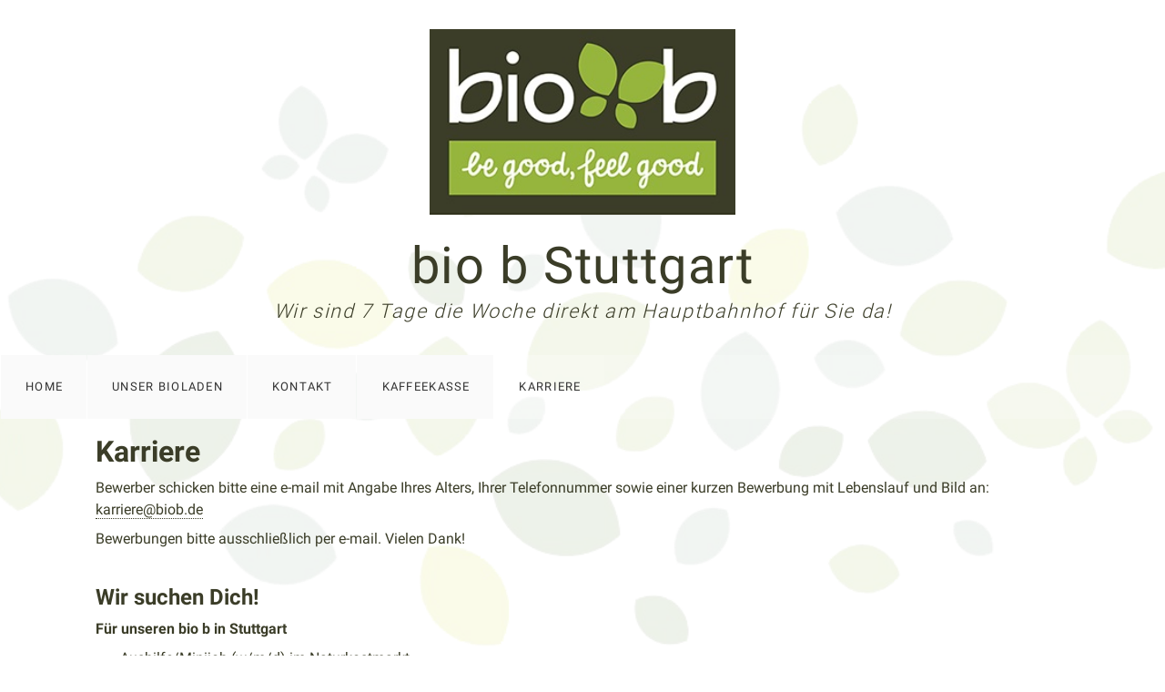

--- FILE ---
content_type: text/html
request_url: https://biob.de/karriere.html
body_size: 5409
content:
<!DOCTYPE HTML>
<html prefix="og: https://ogp.me/ns#" class="no-js responsivelayout supportsbreakout" lang="de" data-zpdebug="false" data-ptr="" data-pagename="Karriere">
<head>
	
	
		<meta http-equiv="content-type" content="text/html; charset=utf-8" />
	<meta name="viewport" content="width=device-width, initial-scale=1.0" />
	<meta name="description" content="" />
	<meta name="keywords" content="" />
	<meta name="generator" content="Zeta Producer 16.7.0.0, ZP16X, 26.07.2023 06:52:54" />
	<meta name="robots" content="index, follow" />
	<title>Karriere</title>
	
<meta property="og:type" content="website">
<meta property="og:title" content="Karriere">
<meta property="og:description" content="">
<meta property="og:url" content="http://www.biob.de/karriere.html">
<meta property="twitter:card" content="summary_large_image">
<meta property="twitter:title" content="Karriere">
<meta property="twitter:description" content="">

	<script>
		document.documentElement.className = document.documentElement.className.replace(/no-js/g, 'js');
	</script>
	<link rel="stylesheet" href="assets/bundle.css?v=638371857578191064" />
<link rel="stylesheet" href="assets/bundle-print.css?v=638351358095636490" media="print" />
	<script src="assets/bundle.js?v=638371857578191064"></script>
	
	<link rel="canonical" href="http://www.biob.de/karriere.html" />
	<link rel="preload" href="assets/fonts/fontawesome-webfont.woff2?v=4.7.0" as="font" type="font/woff2" crossorigin />
	 
	
	<!-- Webfonts --> 
	<script>
		// if after 1000ms we haven't got webfonts, show the user something, a FOUT is better than nothing
		// http://kevindew.me/post/47052453532/a-fallback-for-when-google-web-font-loader-fails
		setTimeout(function() {
			// you can have the webfont.js cached but still have no classes fire and you will have a window.WebFontConfig object
			if ( ! ("WebFont" in window)) {
				// non wfl loader class name because their events could still fire
				document.getElementsByTagName("html")[0].className += " wf-fail";
			}
		}, 1000);
	
		WebFontConfig = {
			custom: { 
				families: [ 'Roboto:300,400,700' ], 
				urls: ['media/fonts/zp-webfonts.css?v=346658018']
			}
		};
	</script>
	<script src="assets/js/webfont/1.6.28/webfont-local.js"></script>

	
    
    
<link class="zpfaviconmeta" rel="shortcut icon" type="image/x-icon" href="assets/stock-files/standard-favicon.ico?v=2021070601" />

    
	
		
	
	
	
	
	
	
	
			
	    		
	<!-- Search Inline Script -->
	
		<script>
			function search1(){
				if (document.forms.searchengine1.q.value.length == 0) {
					alert("Bitte geben Sie einen Suchbegriff ein.");
					return false;
				}
			}
		</script>
	
	
			
		
</head>

<body id="flat-responsive" class="notouch haswebdescription hasfixednav">
	
	<a id="top"></a>
	
	
	<!-- Teaser "Banner" -->
	
	
		<!-- Header -->
		<div id="header">
			
				<div id="webdescription">
					
						<div id="logo"
><a href="index.html"><img src="assets/logo.jpg" width="336" height="204" alt="index.html" /></a></div>
					
					<!-- Webname -->
					
						<div id="webtext" 
>
								
								<div id="webname"><a href="index.html">bio b Stuttgart</a></div>
								
								
									<div id="slogan">Wir sind 7 Tage die Woche direkt am Hauptbahnhof für Sie da!</div>
								
						</div>
					
				</div>
			

			

			<div id="nav">
				
			
				
					<ul class="zpmarkactive default submenu touchhovermenu clickhovermenu out" data-trianglemode="true"><li class="logo"><a 
 href="index.html"><img src="assets/logo.jpg" width="336" height="204" alt="index.html" /></a></li><li class="zpnodefaults"><a href="index.html" data-isredirected="false" >Home</a></li><li class="zpnodefaults"><a href="impressum-01.html" data-isredirected="false" >Unser Bioladen</a></li><li class="zpnodefaults"><a href="kontakt.html" data-isredirected="false" >Kontakt</a></li><li class="zpnodefaults"><a href="system.html" data-isredirected="false" >Kaffeekasse</a></li><li class="zpnodefaults"><a class="active" href="karriere.html" data-isredirected="false" >Karriere</a></li><li class="overflownonly"><a href="#" id="mobilenavtoggle" class="tabletonly toggle" aria-label="Menü ein-/ausblenden">&#9776; Menü</a></li></ul>

<script>
$z(document).ready(function(){
	// we find the active page's a-tag and then walk upwards the dom marking the respective parent li as active/open
	$z('ul.zpmarkactive.default li a.active').parents('li').each(function(index){
		var that = this;
		// do not add open class to immediate parent li
		if ( index > 0 ){
			$z(that).addClass('open');
		}
		$z(that).addClass('active');
		//$z(that).find('> a').addClass('active');
	});
	$z("ul.zpmarkactive.default").removeClass("zpmarkactive");
	
	/*
	$z("ul.zpmarkactive.default li:has(a.active)").addClass("active");
	$z("ul.zpmarkactive.default li.haschilds > a").addClass("haschilds");
	$z("ul.zpmarkactive.default li.haschilds:has(a.active)").addClass("active");
	$z("ul.zpmarkactive.default li.active > a").addClass("active");
	
	$z("ul.zpmarkactive.default").removeClass("zpmarkactive")
	*/
});
</script>
				
			</div>
		</div>

			
			
		<div id="content" class="main" >
			 
				
			

<div class="zparea zpgrid" data-numcolumns="" data-areaname="Standard" data-pageid="593">
	
			
			


		
	<div id="container_113" class="zpContainer first last  " 
		 data-zpeleel="container" data-zpleid="113">
	
	

			
			<div class="zpRow standard  " data-row-id="399" 
				>

			
				
				<div class="zpColumn odd zpColumnWidth1 c12 first last" style="" data-column-id="458" 
					>
	
					
<div class="zpColumnItem" >
	<div id="a1775" data-article-id="1775" data-zpleid="1775" 
 class="articlearea zpwText" 
	
	>
	

	
	
			

	<h2 
	
	  data-zpfieldname="headline"><strong>Karriere</strong></h2>

			



<p>Bewerber schicken bitte eine e-mail mit Angabe Ihres Alters, Ihrer Telefonnummer sowie einer kurzen Bewerbung mit Lebenslauf und Bild an:<br><a href="mailto:karriere@biob.de">karriere@biob.de</a></p><p>Bewerbungen bitte ausschließlich per e-mail. Vielen Dank!</p><p>&nbsp;</p><p><strong><span style="font-size: 24px;">Wir suchen Dich!&nbsp;</span></strong></p><p><strong>Für unseren bio b in Stuttgart</strong></p><ul><li>Aushilfe/Minijob (w/m/d) im Naturkostmarkt&nbsp;<br></li><li>Fachkraft (w/m/d) Reform-/Drogeriewaren</li><li>Verkäufer (w/m/d) Nahrungsmittel</li></ul><p>&nbsp;</p><p><strong>Unsere Anforderungen</strong></p><p>- fließendes Deutsch<br>- Lernfähigkeit<br>- Kontaktfreude<br>- selbständiges und eigenverantwortliches Arbeiten<br>- hohe Eigenmotivation und eine positive Lebenseinstellung<br>- sympathisches Auftreten und ein gepflegtes Erscheinungsbild </p><p><br><strong>Deine Aufgaben</strong></p><p>- Anwendung und Einhalten der Arbeits- und Lebensmittelhygienebestimmungen<br>- Bestellung der täglichen Warenlieferungen<br>- Warenpflege<br>- Obst &amp; Gemüse Bereich<br>- engagierte und kundenorientierte Beratung<br>- Auffüllen und Regalpflege<br>- Kassentätigkeit<br>- aller Art anfallender Tätigkeiten im Bereich Einzelhandel &nbsp;</p><p><br>Wir bieten Dir eine umfassende Einarbeitung, regelmäßige Produktschulungen, Mitarbeiterrabatte, motivierte und hilfsbereite Kollegen sowie einen interessanten Arbeitsplatz in Innenstadtlage. &nbsp;</p><p><br>Du hast Lust mit uns gemeinsam dieses Projekt zu einem Erfolg zu machen?<br>Dann bewirb Dich bei uns.<br>Wir freuen uns über Deine Bewerbung mit Lebenslauf per e-mail: <a href="mailto:karriere@biob.de">karriere@biob.de</a><br><br></p>


	

	</div>
</div>


				</div>
	
			

			</div><!-- .zpRow -->
		

	</div><!-- close container -->
			
		
	
		
	
</div> <!-- .zparea -->




		</div>
		
		
		<!-- Search -->
		<div id="search" class="container">
			



	<script>
		function getParameterByNamezpsearchform(name) {
			name = name.replace(/[\[]/, "\\\[").replace(/[\]]/, "\\\]");
			var regexS = "[\\?&]" + name + "=([^&#]*)";
			var regex = new RegExp(regexS);
			var results = regex.exec(window.location.search);
			if(results == null) {
				return "";
			}
			else {
				return decodeURIComponent(results[1].replace(/\+/g, " "));
			}
		}
		function encode_htmlzpsearchform(astring) { //helps prevent XSS e.g. when printing search strings
			astring = typeof astring !== 'undefined' ? astring : "";

			astring = astring.replace(/</g, "&lt;");
			astring = astring.replace(/>/g, "&gt;");
			astring = astring.replace(/"/g, "&quo" + "t;");
			astring = astring.replace(/'/g, "&#x27;");
			astring = astring.replace(/\//g, "&#x2F;");
			astring = astring.replace(/\[\$/g, "");
			astring = astring.replace(/\$\]/g, "");

			return astring;
		}
		function searchzpsearchform() {
			var formId = "zpsearchform";
			if (document.getElementById(formId).q.value == 'Suchbegriff') {
				return false;
			}
			else if ($z.trim(document.getElementById(formId).q.value).length === 0) {
				alert("Bitte geben Sie einen Suchbegriff ein.");
				return false;
			}
			else{
				return;
			}
		}
	</script>
	<form id="zpsearchform" name="searchengine1" onsubmit="return searchzpsearchform()" action="suche.html" method="get" class="zpsearchform" 
>
		
		<input id="zpsearchfield" class="zpsearchfield typetext" type="text" name="q" title="Suche" placeholder="Suchbegriff" 
			aria-label="Suchbegriff" />
		
			<input id="zpsearchbutton" class="zpsearchbutton" type="image" name="submit" src="assets/stock-images/magnifier.png" alt="Suchen" title="Suchen" aria-label="Suchen" />
		
		
	</form>
	<script>
	$(document).ready(function(){
		// set form field value to searchstring
		var tmpSearchstring = getParameterByNamezpsearchform("q");
		if ( tmpSearchstring ){
			if ( document.getElementById("zpsearchform")){
				// fill layout searchfield with searchsting
				document.getElementById("zpsearchform").q.value = tmpSearchstring;
			}
			
			if ( document.getElementById("zpsearchengine") ){
				// fill search page searchfield with searchsting
				document.getElementById("zpsearchengine").q2.value = tmpSearchstring;
				// focus search page searchfield
				document.getElementById("zpsearchengine").q2.focus();
			}
		}
	});
	</script>

		</div>
		

	
	
	
	
		<div id="footer" class="container">
			

	<div id="xmenu" class="" 
>
		
		
			<a class="xmenulink" href="impressum-01.html" target="_self" >Über uns</a>
		
			<a class="xmenulink" href="kontakt.html" target="_self" >Kontakt</a>
		
			<a class="xmenulink" href="karriere.html" target="_self" >Karriere</a>
		
			<a class="xmenulink" href="system.html" target="_self" >Kaffeekasse</a>
		
			<a class="xmenulink" href="datenschutzerklaerung.html" target="_self" >AGB & Datenschutz</a>
		
			<a class="xmenulink" href="impressum.html" target="_self" >Impressum</a>
		
			
			
		
	</div>


			
			<div id="copyright" 
>
				
					 © 



2023 bio b Stuttgart
				
				
			</div>
			
		</div>
	
	
	<div id="totop" class="container noprint">
		<a href="#top" class="zpSO-Uplink-Flat zpnolayoutlinkstyles" title="Nach oben"><span class="zp-sronly">Nach oben</span></a>
	</div>
	
	<script>	
		function setoverflown(s){
			var retcode = false;
			if ( $z("#nav").is(":hover") || ! $z("#nav > ul > li").length ){
				// mouse is over nav, which opens submenues and might cause the overflow
				// OR empty nav - needed because for IE an empty #nav == overflown()
				return false;
			}
			
			$z("#nav > ul").removeClass("overflown");
			if ( $z("#nav:not(.on) > ul").overflown() ){
				// nav is already overflown by 1st-Level Menu entries (too many entries)
				$z("#nav > ul").addClass("overflown");
				retcode = true;
			}
			else{
				// on non touch devices, check if nav would be overflown horizontally if all submenues are visible (i.e. too many submenues expanding to the right)
				$z("#nav > ul ul:not(.nocalcoverflow)").css("display", "block");
				if ( $z("#nav:not(.on) > ul").overflown("x") ){
					$z("#nav > ul").addClass("overflown");
					retcode = true;
				}
				$z("#nav > ul ul:not(.nocalcoverflow)").css("display", "");
				
				// if the previous check didn't already match, check if one of the submenus is higher than the available space in the window because the nav is fixed and wouldn't scroll
				if ( !retcode && $z("#nav.fixed").length ){
					$z("#nav.fixed > ul ul:not(.nocalcoverflow)").css("display", "block");
					$z("#nav.fixed > ul ul:not(.nocalcoverflow)").each(function(){
						var eltop = $z(this).offset().top - $(window).scrollTop(); // gets the effective top position relative to the window
						if ( (eltop + $(this).innerHeight()) > $z(window).innerHeight() ){
							// submenu doesn't fit on screen and would be cut off
							$z("#nav.fixed > ul").addClass("overflown");
							retcode = true;
							$z("#nav.fixed > ul ul:not(.nocalcoverflow)").css("display", "");
							// exit the each loop early
							return false;
						}
					});
					$z("#nav.fixed > ul ul:not(.nocalcoverflow)").css("display", "");
				}
			}
			
			// see if we need to scale to the logo to fit besides the mobile menu-button
			var availspace = $z("#nav > ul").width() - $z("#nav > ul > li.overflownonly").width();
			$z("#nav > ul > li.logo").css("max-width", availspace + "px");
			
			return retcode;
		}
		
		function stickyNav(topoffset){
			// make navigations menu sticky when scrolling the menu past the top of the window
			var scrolltop = $z("body").scrollTop() || (document.documentElement && document.documentElement.scrollTop) || 0;
			
			if ( !$z("#nav ul ul:visible").length && scrolltop - topoffset >= 0){
				$z("body").addClass("padded");
				$z("#nav").addClass("fixed");
			}
			else{
				$z("body").removeClass("padded");
				$z("#nav").removeClass("fixed");
			}
			// with a little delay, check if the menu gets overflown (i.e. because we're also displaying the logo in the nav now
			setTimeout(function(){setoverflown();}, 100);
		}
		// globals
		var navOffset;
		
		$z(document).ready(function(){
			// smooth scroll the layout specific go to top link
			$z("a.zpSO-Uplink-Flat").click(function(e){
				e.preventDefault();
				if ( $z(this.hash).length ){
					$z('html,body').animate({
							scrollTop: $z(this.hash).offset().top - parseInt($z("body").css("padding-top"))
					}, 500);
					window.location.hash = this.hash;
				}
			});
		
			// switches the Mobile Navigation-Menu on/off, when "Menu" link is clicked.
			$z("a#mobilenavtoggle").on("click", function(e){
				e.preventDefault();
				$z("#nav").toggleClass("on");
				setoverflown();
			});	
			
			setoverflown();
			var resizeTimeout = null;
			$z(window).resize(zpthrottle(100, function(event) {
				var event = event || window.event;
				if ( event && $z(event.target.nodeType).length == 0 ){// enable window.resize only for the window object (resizing elements might also trigger window.resize) which doesn't have a nodeType
					setoverflown();
				}
			}));	
			
			if ( "false" == "false" && ("true" == "true" || "false" == "true") ){
				navOffset = $z("#nav:not(.fixed)").offset().top;
				setTimeout(function(){stickyNav(navOffset);}, 100);
			}
		});
		
		$z(window).on('load', function(){
			setTimeout(function(){setoverflown();}, 500);
			var navheight = 0;
			if ( "false" == "false" ){
				navheight = $z("#nav").outerHeight();
			}
			// pull anchors below fixed header into visible area
			if ( location.hash != "" && $z(':target').length ) {
				$z('html,body').animate({scrollTop: $z(':target').offset().top - navheight - 10 }, 600);
			}
			$z("a[href*='#']:not([href='#'])").not(".zpNoScroll").click(function () {
				var target = $z(this).attr("href");
				target = target.substring(target.indexOf("#"));
				if ( $z(target).length ){
					$z('html,body').animate({scrollTop: $z(target).offset().top - navheight - 10 }, 600);
				}
			});
			
			if ( "false" == "false" && ("true" == "true" || "false" == "true") ){
				if ( $z("#nav:not(.fixed)").length ){
					navOffset = $z("#nav:not(.fixed)").offset().top;
				}
				setTimeout(function(){stickyNav(navOffset);}, 500);
				$z(window).scroll(zpthrottle(100, function(event) {
					stickyNav(navOffset);
				}));
			}

		});
	</script>

	

	
<!-- {{{ -->
<!--
* Layout: Flat Responsive by StS
* $Id: default.html 2023-03-02 17:23:19 +0100 Stefan S  ec42e40d01882b7ce32f3332ab0d932ac2717c1b $
-->
<!-- }}} -->
</body>
</html>